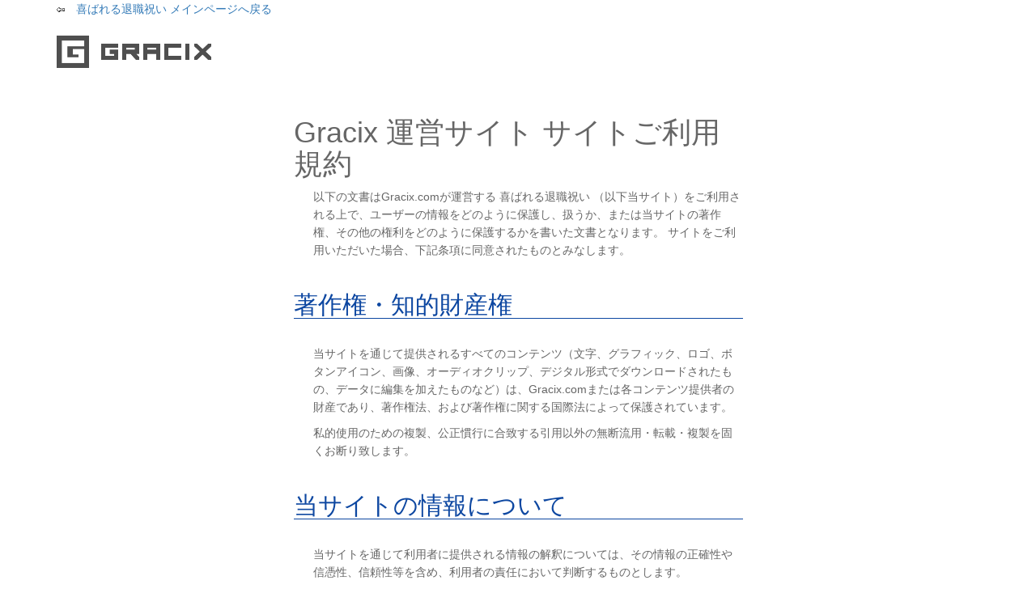

--- FILE ---
content_type: text/html; charset=UTF-8
request_url: http://gracix.com/use_policy.php?back_url=http://bravadoughmarketing.blogspot.com&site_name=%E5%96%9C%E3%81%B0%E3%82%8C%E3%82%8B%E9%80%80%E8%81%B7%E7%A5%9D%E3%81%84
body_size: 1815
content:
<!DOCTYPE html>
<html>
<head>
<title>喜ばれる退職祝い サイトご利用規約</title>
<meta name="author" content="Gracix [takefumi-o]"/>
<meta http-equiv="Content-Type" content="text/html; charset=UTF-8">
<link rel="stylesheet" href="assets/css/A.policy-style.css.pagespeed.cf.NR0dAhpYDG.css">
</head>
<body><noscript><meta HTTP-EQUIV="refresh" content="0;url='http://gracix.com/use_policy.php?back_url=http://bravadoughmarketing.blogspot.com&amp;site_name=%E5%96%9C%E3%81%B0%E3%82%8C%E3%82%8B%E9%80%80%E8%81%B7%E7%A5%9D%E3%81%84&amp;PageSpeed=noscript'" /><style><!--table,div,span,font,p{display:none} --></style><div style="display:block">Please click <a href="http://gracix.com/use_policy.php?back_url=http://bravadoughmarketing.blogspot.com&amp;site_name=%E5%96%9C%E3%81%B0%E3%82%8C%E3%82%8B%E9%80%80%E8%81%B7%E7%A5%9D%E3%81%84&amp;PageSpeed=noscript">here</a> if you are not redirected within a few seconds.</div></noscript>
<div class="container">
<div id="logo">
<a href="http://bravadoughmarketing.blogspot.com"><img src="assets/img/arrow_dash_left.gif" alt="喜ばれる退職祝いメインページへ"/>　喜ばれる退職祝い	メインページへ戻る</a><br/><br/>
<img src="assets/img/gracix_logo.png" alt="Gracixロゴマーク" class="logomark"/><img src="assets/img/gracix_logotype.png" alt="Gracixロゴタイプ" class="logotype"/>
</div>
<div class="row">
<div class="col-xs-12 col-md-6 col-md-offset-3">
<h1>Gracix 運営サイト サイトご利用規約</h1>
<p>
以下の文書はGracix.comが運営する 喜ばれる退職祝い	（以下当サイト）をご利用される上で、ユーザーの情報をどのように保護し、扱うか、または当サイトの著作権、その他の権利をどのように保護するかを書いた文書となります。
サイトをご利用いただいた場合、下記条項に同意されたものとみなします。
</p>
<h2>著作権・知的財産権</h2>
<p>
当サイトを通じて提供されるすべてのコンテンツ（文字、グラフィック、ロゴ、ボタンアイコン、画像、オーディオクリップ、デジタル形式でダウンロードされたもの、データに編集を加えたものなど）は、Gracix.comまたは各コンテンツ提供者の財産であり、著作権法、および著作権に関する国際法によって保護されています。</p>
<p>私的使用のための複製、公正慣行に合致する引用以外の無断流用・転載・複製を固くお断り致します。</p>
<h2>当サイトの情報について</h2>
<p>当サイトを通じて利用者に提供される情報の解釈については、その情報の正確性や信憑性、信頼性等を含め、利用者の責任において判断するものとします。</p>
<p>当サイトには、年齢制限を設けたサービス等があります。このようなサービス等の利用は年齢制限に抵触しない利用者に限らせていただきます。</p>
<p>当サイトによって当社から利用者に提供される情報の正確性や信憑性、信頼性について責任を負うものではありません。<br/>
当該情報に基づく特定の行動を勧めるものではありませんので、提供される情報を信頼し行われた利用者の行動については、当サイトは一切の責任を負わないものとします。</p>
<p style="text-align: right;">
Copyright 2026 Gracix.com
</p>
</div>
</div>
</div>
</body>
</html>
